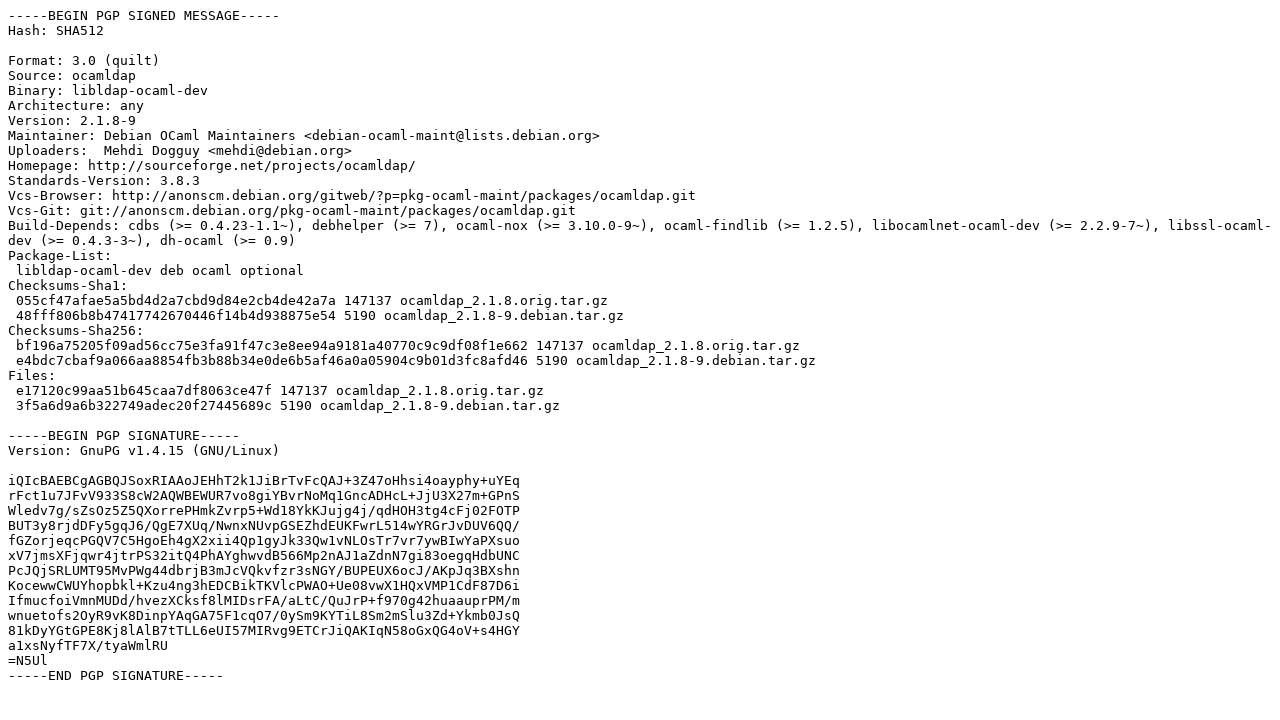

--- FILE ---
content_type: text/prs.lines.tag
request_url: http://us.archive.ubuntu.com/ubuntu/ubuntu/pool/universe/o/ocamldap/ocamldap_2.1.8-9.dsc
body_size: 2125
content:
-----BEGIN PGP SIGNED MESSAGE-----
Hash: SHA512

Format: 3.0 (quilt)
Source: ocamldap
Binary: libldap-ocaml-dev
Architecture: any
Version: 2.1.8-9
Maintainer: Debian OCaml Maintainers <debian-ocaml-maint@lists.debian.org>
Uploaders:  Mehdi Dogguy <mehdi@debian.org>
Homepage: http://sourceforge.net/projects/ocamldap/
Standards-Version: 3.8.3
Vcs-Browser: http://anonscm.debian.org/gitweb/?p=pkg-ocaml-maint/packages/ocamldap.git
Vcs-Git: git://anonscm.debian.org/pkg-ocaml-maint/packages/ocamldap.git
Build-Depends: cdbs (>= 0.4.23-1.1~), debhelper (>= 7), ocaml-nox (>= 3.10.0-9~), ocaml-findlib (>= 1.2.5), libocamlnet-ocaml-dev (>= 2.2.9-7~), libssl-ocaml-dev (>= 0.4.3-3~), dh-ocaml (>= 0.9)
Package-List: 
 libldap-ocaml-dev deb ocaml optional
Checksums-Sha1: 
 055cf47afae5a5bd4d2a7cbd9d84e2cb4de42a7a 147137 ocamldap_2.1.8.orig.tar.gz
 48fff806b8b47417742670446f14b4d938875e54 5190 ocamldap_2.1.8-9.debian.tar.gz
Checksums-Sha256: 
 bf196a75205f09ad56cc75e3fa91f47c3e8ee94a9181a40770c9c9df08f1e662 147137 ocamldap_2.1.8.orig.tar.gz
 e4bdc7cbaf9a066aa8854fb3b88b34e0de6b5af46a0a05904c9b01d3fc8afd46 5190 ocamldap_2.1.8-9.debian.tar.gz
Files: 
 e17120c99aa51b645caa7df8063ce47f 147137 ocamldap_2.1.8.orig.tar.gz
 3f5a6d9a6b322749adec20f27445689c 5190 ocamldap_2.1.8-9.debian.tar.gz

-----BEGIN PGP SIGNATURE-----
Version: GnuPG v1.4.15 (GNU/Linux)

iQIcBAEBCgAGBQJSoxRIAAoJEHhT2k1JiBrTvFcQAJ+3Z47oHhsi4oayphy+uYEq
rFct1u7JFvV933S8cW2AQWBEWUR7vo8giYBvrNoMq1GncADHcL+JjU3X27m+GPnS
Wledv7g/sZsOz5Z5QXorrePHmkZvrp5+Wd18YkKJujg4j/qdHOH3tg4cFj02FOTP
BUT3y8rjdDFy5gqJ6/QgE7XUq/NwnxNUvpGSEZhdEUKFwrL514wYRGrJvDUV6QQ/
fGZorjeqcPGQV7C5HgoEh4gX2xii4Qp1gyJk33Qw1vNLOsTr7vr7ywBIwYaPXsuo
xV7jmsXFjqwr4jtrPS32itQ4PhAYghwvdB566Mp2nAJ1aZdnN7gi83oegqHdbUNC
PcJQjSRLUMT95MvPWg44dbrjB3mJcVQkvfzr3sNGY/BUPEUX6ocJ/AKpJq3BXshn
KocewwCWUYhopbkl+Kzu4ng3hEDCBikTKVlcPWAO+Ue08vwX1HQxVMP1CdF87D6i
IfmucfoiVmnMUDd/hvezXCksf8lMIDsrFA/aLtC/QuJrP+f970g42huaauprPM/m
wnuetofs2OyR9vK8DinpYAqGA75F1cqO7/0ySm9KYTiL8Sm2mSlu3Zd+Ykmb0JsQ
81kDyYGtGPE8Kj8lAlB7tTLL6eUI57MIRvg9ETCrJiQAKIqN58oGxQG4oV+s4HGY
a1xsNyfTF7X/tyaWmlRU
=N5Ul
-----END PGP SIGNATURE-----
